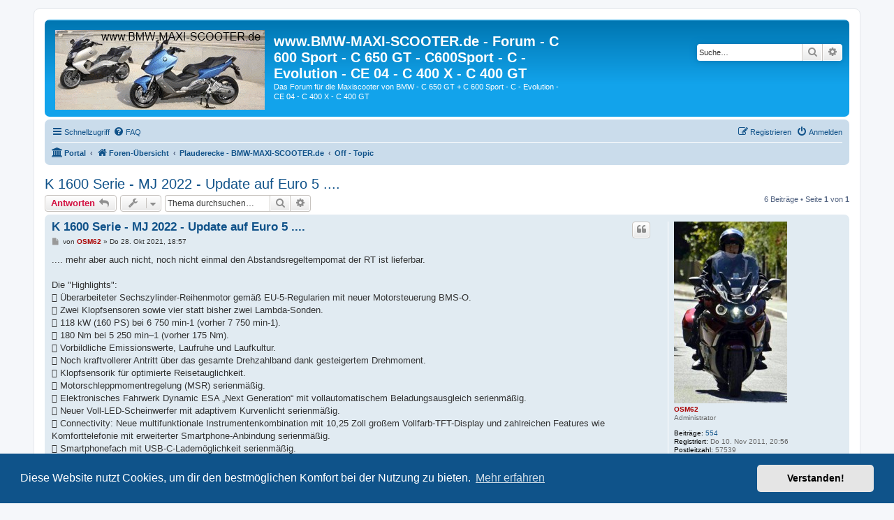

--- FILE ---
content_type: text/html; charset=UTF-8
request_url: https://bmw-maxi-scooter.de/viewtopic.php?f=3&t=2756&sid=9410a3a896da4cc959b0a9cb4a361a74
body_size: 9528
content:
<!DOCTYPE html>
<html dir="ltr" lang="de">
<head>
<script data-ad-client="ca-pub-2639548826033226" async src="https://pagead2.googlesyndication.com/pagead/js/adsbygoogle.js"></script>
<meta charset="utf-8" />
<meta http-equiv="X-UA-Compatible" content="IE=edge">
<meta name="viewport" content="width=device-width, initial-scale=1" />

<title>K 1600 Serie - MJ 2022 - Update auf Euro 5 .... - www.BMW-MAXI-SCOOTER.de - Forum - C 600 Sport - C 650 GT - C600Sport - C - Evolution - CE 04 - C 400 X - C 400 GT</title>


	<link rel="canonical" href="https://www.bmw-maxi-scooter.de:443/viewtopic.php?t=2756">

<!--
	phpBB style name: prosilver
	Based on style:   prosilver (this is the default phpBB3 style)
	Original author:  Tom Beddard ( http://www.subBlue.com/ )
	Modified by:
-->

<link href="./assets/css/font-awesome.min.css?assets_version=33" rel="stylesheet">
<link href="./styles/prosilver/theme/stylesheet.css?assets_version=33" rel="stylesheet">
<link href="./styles/prosilver/theme/de/stylesheet.css?assets_version=33" rel="stylesheet">



	<link href="./assets/cookieconsent/cookieconsent.min.css?assets_version=33" rel="stylesheet">

<!--[if lte IE 9]>
	<link href="./styles/prosilver/theme/tweaks.css?assets_version=33" rel="stylesheet">
<![endif]-->


<link href="./ext/david63/sitelogo/styles/prosilver/theme/site_logo_common.css?assets_version=33" rel="stylesheet" media="screen" />
<link href="./ext/kinerity/bestanswer/styles/prosilver/theme/bestanswer.css?assets_version=33" rel="stylesheet" media="screen" />
<link href="./ext/phpbb/ads/styles/all/theme/phpbbads.css?assets_version=33" rel="stylesheet" media="screen" />



<script type='text/javascript' src='https://adsrv.gaskrank.agency/www/delivery/spcjs.php?id=2&amp;target=_blank'></script>
</head>
<body id="phpbb" class="nojs notouch section-viewtopic ltr ">


<div id="wrap" class="wrap">
	<a id="top" class="top-anchor" accesskey="t"></a>
	<div id="page-header">
		<div class="headerbar" role="banner">
					<div class="inner">

			<div id="site-description" class="site-description">
				<a id="logo" class="logo" href="./index.php?sid=2ca2f4a3ceeae3870b339dc580889591" title="Foren-Übersicht"><span class="site_logo"></span></a>
				<h1>www.BMW-MAXI-SCOOTER.de - Forum - C 600 Sport - C 650 GT - C600Sport - C - Evolution - CE 04 - C 400 X - C 400 GT</h1>
				<p>Das Forum für die Maxiscooter von BMW - C 650 GT + C 600 Sport - C - Evolution - CE 04 - C 400 X - C 400 GT</p>
				<p class="skiplink"><a href="#start_here">Zum Inhalt</a></p>
			</div>

									<div id="search-box" class="search-box search-header" role="search">
				<form action="./search.php?sid=2ca2f4a3ceeae3870b339dc580889591" method="get" id="search">
				<fieldset>
					<input name="keywords" id="keywords" type="search" maxlength="128" title="Suche nach Wörtern" class="inputbox search tiny" size="20" value="" placeholder="Suche…" />
					<button class="button button-search" type="submit" title="Suche">
						<i class="icon fa-search fa-fw" aria-hidden="true"></i><span class="sr-only">Suche</span>
					</button>
					<a href="./search.php?sid=2ca2f4a3ceeae3870b339dc580889591" class="button button-search-end" title="Erweiterte Suche">
						<i class="icon fa-cog fa-fw" aria-hidden="true"></i><span class="sr-only">Erweiterte Suche</span>
					</a>
					<input type="hidden" name="sid" value="2ca2f4a3ceeae3870b339dc580889591" />

				</fieldset>
				</form>
			</div>
						
			</div>
					</div>
				<div class="navbar" role="navigation">
	<div class="inner">

	<ul id="nav-main" class="nav-main linklist" role="menubar">

		<li id="quick-links" class="quick-links dropdown-container responsive-menu" data-skip-responsive="true">
			<a href="#" class="dropdown-trigger">
				<i class="icon fa-bars fa-fw" aria-hidden="true"></i><span>Schnellzugriff</span>
			</a>
			<div class="dropdown">
				<div class="pointer"><div class="pointer-inner"></div></div>
				<ul class="dropdown-contents" role="menu">
					
											<li class="separator"></li>
																									<li>
								<a href="./search.php?search_id=unanswered&amp;sid=2ca2f4a3ceeae3870b339dc580889591" role="menuitem">
									<i class="icon fa-file-o fa-fw icon-gray" aria-hidden="true"></i><span>Unbeantwortete Themen</span>
								</a>
							</li>
							<li>
								<a href="./search.php?search_id=active_topics&amp;sid=2ca2f4a3ceeae3870b339dc580889591" role="menuitem">
									<i class="icon fa-file-o fa-fw icon-blue" aria-hidden="true"></i><span>Aktive Themen</span>
								</a>
							</li>
							<li class="separator"></li>
							<li>
								<a href="./search.php?sid=2ca2f4a3ceeae3870b339dc580889591" role="menuitem">
									<i class="icon fa-search fa-fw" aria-hidden="true"></i><span>Suche</span>
								</a>
							</li>
					
										<li class="separator"></li>

									</ul>
			</div>
		</li>

				<li data-skip-responsive="true">
			<a href="/app.php/help/faq?sid=2ca2f4a3ceeae3870b339dc580889591" rel="help" title="Häufig gestellte Fragen" role="menuitem">
				<i class="icon fa-question-circle fa-fw" aria-hidden="true"></i><span>FAQ</span>
			</a>
		</li>
						
			<li class="rightside"  data-skip-responsive="true">
			<a href="./ucp.php?mode=login&amp;sid=2ca2f4a3ceeae3870b339dc580889591" title="Anmelden" accesskey="x" role="menuitem">
				<i class="icon fa-power-off fa-fw" aria-hidden="true"></i><span>Anmelden</span>
			</a>
		</li>
					<li class="rightside" data-skip-responsive="true">
				<a href="./ucp.php?mode=register&amp;sid=2ca2f4a3ceeae3870b339dc580889591" role="menuitem">
					<i class="icon fa-pencil-square-o  fa-fw" aria-hidden="true"></i><span>Registrieren</span>
				</a>
			</li>
						</ul>

	<ul id="nav-breadcrumbs" class="nav-breadcrumbs linklist navlinks" role="menubar">
								<li class="breadcrumbs" itemscope itemtype="http://schema.org/BreadcrumbList">
						<span class="crumb"><a href="/app.php/portal?sid=2ca2f4a3ceeae3870b339dc580889591" data-navbar-reference="portal"><i class="icon fa-university fa-fw" aria-hidden="true"></i><span>Portal</span></a></span>				<span class="crumb"  itemtype="http://schema.org/ListItem" itemprop="itemListElement" itemscope><a href="./index.php?sid=2ca2f4a3ceeae3870b339dc580889591" itemtype="https://schema.org/Thing" itemprop="item" accesskey="h" data-navbar-reference="index"><i class="icon fa-home fa-fw"></i><span itemprop="name">Foren-Übersicht</span></a><meta itemprop="position" content="1" /></span>

											<span class="crumb"  itemtype="http://schema.org/ListItem" itemprop="itemListElement" itemscope data-forum-id="1"><a href="./viewforum.php?f=1&amp;sid=2ca2f4a3ceeae3870b339dc580889591" itemtype="https://schema.org/Thing" itemprop="item"><span itemprop="name">Plauderecke - BMW-MAXI-SCOOTER.de</span></a><meta itemprop="position" content="2" /></span>
															<span class="crumb"  itemtype="http://schema.org/ListItem" itemprop="itemListElement" itemscope data-forum-id="3"><a href="./viewforum.php?f=3&amp;sid=2ca2f4a3ceeae3870b339dc580889591" itemtype="https://schema.org/Thing" itemprop="item"><span itemprop="name">Off - Topic</span></a><meta itemprop="position" content="3" /></span>
												</li>
		
					<li class="rightside responsive-search">
				<a href="./search.php?sid=2ca2f4a3ceeae3870b339dc580889591" title="Zeigt die erweiterten Suchoptionen an" role="menuitem">
					<i class="icon fa-search fa-fw" aria-hidden="true"></i><span class="sr-only">Suche</span>
				</a>
			</li>
			</ul>

	</div>
</div>
	</div>

	
	<a id="start_here" class="anchor"></a>
	<div id="page-body" class="page-body" role="main">
		
			<script>
		var u_phpbb_ads_click = '\/app.php\/adsclick\/0\u003Fsid\u003D2ca2f4a3ceeae3870b339dc580889591';
	</script>
	
<h2 class="topic-title"><a href="./viewtopic.php?f=3&amp;t=2756&amp;sid=2ca2f4a3ceeae3870b339dc580889591">K 1600 Serie - MJ 2022 - Update auf Euro 5 ....</a></h2>
<!-- NOTE: remove the style="display: none" when you want to have the forum description on the topic body -->
<div style="display: none !important;">Themen die sonst nirgendwo rein passen.<br /></div>


<div class="action-bar bar-top">
	
			<a href="./posting.php?mode=reply&amp;f=3&amp;t=2756&amp;sid=2ca2f4a3ceeae3870b339dc580889591" class="button" title="Antwort erstellen">
							<span>Antworten</span> <i class="icon fa-reply fa-fw" aria-hidden="true"></i>
					</a>
	
			<div class="dropdown-container dropdown-button-control topic-tools">
		<span title="Themen-Optionen" class="button button-secondary dropdown-trigger dropdown-select">
			<i class="icon fa-wrench fa-fw" aria-hidden="true"></i>
			<span class="caret"><i class="icon fa-sort-down fa-fw" aria-hidden="true"></i></span>
		</span>
		<div class="dropdown">
			<div class="pointer"><div class="pointer-inner"></div></div>
			<ul class="dropdown-contents">
																												<li>
					<a href="./viewtopic.php?f=3&amp;t=2756&amp;sid=2ca2f4a3ceeae3870b339dc580889591&amp;view=print" title="Druckansicht" accesskey="p">
						<i class="icon fa-print fa-fw" aria-hidden="true"></i><span>Druckansicht</span>
					</a>
				</li>
											</ul>
		</div>
	</div>
	
			<div class="search-box" role="search">
			<form method="get" id="topic-search" action="./search.php?sid=2ca2f4a3ceeae3870b339dc580889591">
			<fieldset>
				<input class="inputbox search tiny"  type="search" name="keywords" id="search_keywords" size="20" placeholder="Thema durchsuchen…" />
				<button class="button button-search" type="submit" title="Suche">
					<i class="icon fa-search fa-fw" aria-hidden="true"></i><span class="sr-only">Suche</span>
				</button>
				<a href="./search.php?sid=2ca2f4a3ceeae3870b339dc580889591" class="button button-search-end" title="Erweiterte Suche">
					<i class="icon fa-cog fa-fw" aria-hidden="true"></i><span class="sr-only">Erweiterte Suche</span>
				</a>
				<input type="hidden" name="t" value="2756" />
<input type="hidden" name="sf" value="msgonly" />
<input type="hidden" name="sid" value="2ca2f4a3ceeae3870b339dc580889591" />

			</fieldset>
			</form>
		</div>
	
			<div class="pagination">
			6 Beiträge
							&bull; Seite <strong>1</strong> von <strong>1</strong>
					</div>
		</div>




			<div id="p25028" class="post has-profile bg2">
		<div class="inner">

		<dl class="postprofile" id="profile25028">
			<dt class="has-profile-rank has-avatar">
				<div class="avatar-container">
																<a href="./memberlist.php?mode=viewprofile&amp;u=2&amp;sid=2ca2f4a3ceeae3870b339dc580889591" class="avatar"><img class="avatar" src="./download/file.php?avatar=2_1321292794.jpg" width="162" height="260" alt="Benutzeravatar" /></a>														</div>
								<a href="./memberlist.php?mode=viewprofile&amp;u=2&amp;sid=2ca2f4a3ceeae3870b339dc580889591" style="color: #AA0000;" class="username-coloured">OSM62</a>							</dt>

						<dd class="profile-rank">Administrator</dd>			
		<dd class="profile-posts"><strong>Beiträge:</strong> <a href="./search.php?author_id=2&amp;sr=posts&amp;sid=2ca2f4a3ceeae3870b339dc580889591">554</a></dd>		<dd class="profile-joined"><strong>Registriert:</strong> Do 10. Nov 2011, 20:56</dd>		
		
											<dd class="profile-custom-field profile-plz"><strong>Postleitzahl:</strong> 57539</dd>
												<dd class="profile-custom-field profile-motorrad"><strong>Motorrad  Scooter:</strong> BMW</dd>
												<dd class="profile-custom-field profile-phpbb_location"><strong>Wohnort:</strong> Bitzen</dd>
							
						
		</dl>

		<div class="postbody">
						<div id="post_content25028">

						<h3 class="first"><a href="#p25028">K 1600 Serie - MJ 2022 - Update auf Euro 5 ....</a></h3>

													<ul class="post-buttons">
																																									<li>
							<a href="./posting.php?mode=quote&amp;f=3&amp;p=25028&amp;sid=2ca2f4a3ceeae3870b339dc580889591" title="Mit Zitat antworten" class="button button-icon-only">
								<i class="icon fa-quote-left fa-fw" aria-hidden="true"></i><span class="sr-only">Zitieren</span>
							</a>
						</li>
														</ul>
							
						<p class="author">
									<a class="unread" href="./viewtopic.php?p=25028&amp;sid=2ca2f4a3ceeae3870b339dc580889591#p25028" title="Beitrag">
						<i class="icon fa-file fa-fw icon-lightgray icon-md" aria-hidden="true"></i><span class="sr-only">Beitrag</span>
					</a>
								<span class="responsive-hide">von <strong><a href="./memberlist.php?mode=viewprofile&amp;u=2&amp;sid=2ca2f4a3ceeae3870b339dc580889591" style="color: #AA0000;" class="username-coloured">OSM62</a></strong> &raquo; </span>Do 28. Okt 2021, 18:57
			</p>
			
			
			
			<div class="content">.... mehr aber auch nicht, noch nicht einmal den Abstandsregeltempomat der RT ist lieferbar.<br>
<br>
Die "Highlights":<br>
 Überarbeiteter Sechszylinder-Reihenmotor gemäß EU-5-Regularien mit neuer Motorsteuerung BMS-O.<br>
 Zwei Klopfsensoren sowie vier statt bisher zwei Lambda-Sonden.<br>
 118 kW (160 PS) bei 6 750 min-1 (vorher 7 750 min-1).<br>
 180 Nm bei 5 250 min–1 (vorher 175 Nm).<br>
 Vorbildliche Emissionswerte, Laufruhe und Laufkultur.<br>
 Noch kraftvollerer Antritt über das gesamte Drehzahlband dank gesteigertem Drehmoment.<br>
 Klopfsensorik für optimierte Reisetauglichkeit.<br>
 Motorschleppmomentregelung (MSR) serienmäßig.<br>
 Elektronisches Fahrwerk Dynamic ESA „Next Generation“ mit vollautomatischem Beladungsausgleich serienmäßig.<br>
 Neuer Voll-LED-Scheinwerfer mit adaptivem Kurvenlicht serienmäßig.<br>
 Connectivity: Neue multifunktionale Instrumentenkombination mit 10,25 Zoll großem Vollfarb-TFT-Display und zahlreichen Features wie Komforttelefonie mit erweiterter Smartphone-Anbindung serienmäßig.<br>
 Smartphonefach mit USB-C-Lademöglichkeit serienmäßig.<br>
 4 frei belegbare Favoritentaster serienmäßig.<br>
 Neue Sonderausstattung Audiosystem 2.0.<br>
 Intelligenter Notruf eCall als Sonderausstattung ab Werk.<br>
 Je eine attraktive Basisfarbe, Style- und Option719-Variante.<br>
 Option 719 „Midnight“ für K 1600 B und K 1600 Grand America: Lackierung in Meteoric Dust II metallic mit im Wassertransferdruckverfahren aufgebrachten Motiv „Galaxie“.<br>
 Erweitertes Programm an Sonderausstattungen und Original BMW Motorrad Zubehör.<br>
<br>
<img src="https://www.bmw-motorrad-bilder.de/mb/albums/K1600GT_GTL_2022/BMW_K_Forum_K1600_2022_41.jpg" class="postimage" alt="Bild"><br>
<br>
Bilder zur 2022er K 1600 GT habe ich hier:<br>
<a href="https://www.bmw-motorrad-bilder.de/mb/thumbnails.php?album=50&amp;page=50" class="postlink">https://www.bmw-motorrad-bilder.de/mb/t ... 50&amp;page=50</a><br>
Bilder zur 2022er K 1600 GTL habe ich hier:<br>
<a href="https://www.bmw-motorrad-bilder.de/mb/thumbnails.php?album=53&amp;page=27" class="postlink">https://www.bmw-motorrad-bilder.de/mb/t ... 53&amp;page=27</a><br>
Bilder zur 2022er K 1600 B habe ich hier:<br>
<a href="https://www.bmw-motorrad-bilder.de/mb/thumbnails.php?album=167&amp;page=8" class="postlink">https://www.bmw-motorrad-bilder.de/mb/t ... 167&amp;page=8</a><br>
Bilder zur 2022er K 1600 GA habe ich hier:<br>
<a href="https://www.bmw-motorrad-bilder.de/mb/thumbnails.php?album=194&amp;page=4" class="postlink">https://www.bmw-motorrad-bilder.de/mb/t ... 194&amp;page=4</a><br>
Noch weitere schöne Bilder der 1600er gibt es hier:<br>
<a href="https://www.bmw-motorrad-bilder.de/mb/thumbnails.php?album=52&amp;page=5" class="postlink">https://www.bmw-motorrad-bilder.de/mb/t ... =52&amp;page=5</a><br>
<br>
Interessant ist das Leistungsdiagramm:<br>
<img src="https://www.bmw-motorrad-bilder.de/mb/albums/K1600GT_GTL_2022/K1600_Diagramm_2022.png" class="postimage" alt="Bild"></div>

			
			
									
									<div id="sig25028" class="signature">Michael - OSM62 - Webmaster - Admin<br>
<br>
<a href="http://www.k1200s.de" class="postlink">http://www.k1200s.de</a>" , <a href="http://www.s1000rr.de" class="postlink">http://www.s1000rr.de</a>", <a href="http://www.f800-forum.de" class="postlink">http://www.f800-forum.de</a>" , <a href="http://www.BMW-K1600GT.de" class="postlink">http://www.BMW-K1600GT.de</a>" , <a href="http://www.S1000-Forum.de" class="postlink">http://www.S1000-Forum.de</a>"</div>
						</div>

		</div>

				<div class="back2top">
						<a href="#top" class="top" title="Nach oben">
				<i class="icon fa-chevron-circle-up fa-fw icon-gray" aria-hidden="true"></i>
				<span class="sr-only">Nach oben</span>
			</a>
					</div>
		
		</div>
	</div>

	<hr class="divider" />
				
			<div id="p25029" class="post has-profile bg1">
		<div class="inner">

		<dl class="postprofile" id="profile25029">
			<dt class="no-profile-rank no-avatar">
				<div class="avatar-container">
																			</div>
								<a href="./memberlist.php?mode=viewprofile&amp;u=941&amp;sid=2ca2f4a3ceeae3870b339dc580889591" class="username">Ojo</a>							</dt>

									
		<dd class="profile-posts"><strong>Beiträge:</strong> <a href="./search.php?author_id=941&amp;sr=posts&amp;sid=2ca2f4a3ceeae3870b339dc580889591">552</a></dd>		<dd class="profile-joined"><strong>Registriert:</strong> Mi 10. Jan 2018, 18:10</dd>		
		
											<dd class="profile-custom-field profile-plz"><strong>Postleitzahl:</strong> 71069</dd>
												<dd class="profile-custom-field profile-motorrad"><strong>Motorrad  Scooter:</strong> C evolution LR</dd>
												<dd class="profile-custom-field profile-phpbb_location"><strong>Wohnort:</strong> Sindelfingen</dd>
							
						
		</dl>

		<div class="postbody">
						<div id="post_content25029">

						<h3 ><a href="#p25029">K 1600 Serie - MJ 2022 - Update auf Euro 5 ....</a></h3>

													<ul class="post-buttons">
																																									<li>
							<a href="./posting.php?mode=quote&amp;f=3&amp;p=25029&amp;sid=2ca2f4a3ceeae3870b339dc580889591" title="Mit Zitat antworten" class="button button-icon-only">
								<i class="icon fa-quote-left fa-fw" aria-hidden="true"></i><span class="sr-only">Zitieren</span>
							</a>
						</li>
														</ul>
							
						<p class="author">
									<a class="unread" href="./viewtopic.php?p=25029&amp;sid=2ca2f4a3ceeae3870b339dc580889591#p25029" title="Beitrag">
						<i class="icon fa-file fa-fw icon-lightgray icon-md" aria-hidden="true"></i><span class="sr-only">Beitrag</span>
					</a>
								<span class="responsive-hide">von <strong><a href="./memberlist.php?mode=viewprofile&amp;u=941&amp;sid=2ca2f4a3ceeae3870b339dc580889591" class="username">Ojo</a></strong> &raquo; </span>Fr 29. Okt 2021, 06:32
			</p>
			
			
			
			<div class="content"><blockquote><div><cite><a href="./memberlist.php?mode=viewprofile&amp;u=2&amp;sid=2ca2f4a3ceeae3870b339dc580889591">OSM62</a> hat geschrieben: <a href="./viewtopic.php?p=25028&amp;sid=2ca2f4a3ceeae3870b339dc580889591#p25028" data-post-id="25028" onclick="if(document.getElementById(hash.substr(1)))href=hash">↑</a><div class="responsive-hide">Do 28. Okt 2021, 18:57</div></cite>
.... mehr aber auch nicht, ... </div></blockquote> Doch, das große TFT-Display mit integrierter, kartenbasierter Navi-Funktion hat die K jetzt auch. Das genieße ich besonders gerne an meiner R1250RT.</div>

			
			
									
									<div id="sig25029" class="signature">Schöne Grüße von<br>
Ojo<br>
<span style="color:#00BF40">C evo Long Range 03/2017 &gt; 53.000 km</span></div>
						</div>

		</div>

				<div class="back2top">
						<a href="#top" class="top" title="Nach oben">
				<i class="icon fa-chevron-circle-up fa-fw icon-gray" aria-hidden="true"></i>
				<span class="sr-only">Nach oben</span>
			</a>
					</div>
		
		</div>
	</div>

	<hr class="divider" />
	
						<div id="p25030" class="post has-profile bg2">
		<div class="inner">

		<dl class="postprofile" id="profile25030">
			<dt class="has-profile-rank has-avatar">
				<div class="avatar-container">
																<a href="./memberlist.php?mode=viewprofile&amp;u=2&amp;sid=2ca2f4a3ceeae3870b339dc580889591" class="avatar"><img class="avatar" src="./download/file.php?avatar=2_1321292794.jpg" width="162" height="260" alt="Benutzeravatar" /></a>														</div>
								<a href="./memberlist.php?mode=viewprofile&amp;u=2&amp;sid=2ca2f4a3ceeae3870b339dc580889591" style="color: #AA0000;" class="username-coloured">OSM62</a>							</dt>

						<dd class="profile-rank">Administrator</dd>			
		<dd class="profile-posts"><strong>Beiträge:</strong> <a href="./search.php?author_id=2&amp;sr=posts&amp;sid=2ca2f4a3ceeae3870b339dc580889591">554</a></dd>		<dd class="profile-joined"><strong>Registriert:</strong> Do 10. Nov 2011, 20:56</dd>		
		
											<dd class="profile-custom-field profile-plz"><strong>Postleitzahl:</strong> 57539</dd>
												<dd class="profile-custom-field profile-motorrad"><strong>Motorrad  Scooter:</strong> BMW</dd>
												<dd class="profile-custom-field profile-phpbb_location"><strong>Wohnort:</strong> Bitzen</dd>
							
						
		</dl>

		<div class="postbody">
						<div id="post_content25030">

						<h3 ><a href="#p25030">Re: K 1600 Serie - MJ 2022 - Update auf Euro 5 ....</a></h3>

													<ul class="post-buttons">
																																									<li>
							<a href="./posting.php?mode=quote&amp;f=3&amp;p=25030&amp;sid=2ca2f4a3ceeae3870b339dc580889591" title="Mit Zitat antworten" class="button button-icon-only">
								<i class="icon fa-quote-left fa-fw" aria-hidden="true"></i><span class="sr-only">Zitieren</span>
							</a>
						</li>
														</ul>
							
						<p class="author">
									<a class="unread" href="./viewtopic.php?p=25030&amp;sid=2ca2f4a3ceeae3870b339dc580889591#p25030" title="Beitrag">
						<i class="icon fa-file fa-fw icon-lightgray icon-md" aria-hidden="true"></i><span class="sr-only">Beitrag</span>
					</a>
								<span class="responsive-hide">von <strong><a href="./memberlist.php?mode=viewprofile&amp;u=2&amp;sid=2ca2f4a3ceeae3870b339dc580889591" style="color: #AA0000;" class="username-coloured">OSM62</a></strong> &raquo; </span>Fr 29. Okt 2021, 06:38
			</p>
			
			
			
			<div class="content"><blockquote><div><cite><a href="./memberlist.php?mode=viewprofile&amp;u=941&amp;sid=2ca2f4a3ceeae3870b339dc580889591">Ojo</a> hat geschrieben: <a href="./viewtopic.php?p=25029&amp;sid=2ca2f4a3ceeae3870b339dc580889591#p25029" data-post-id="25029" onclick="if(document.getElementById(hash.substr(1)))href=hash">↑</a><div class="responsive-hide">Fr 29. Okt 2021, 06:32</div></cite>
<blockquote><div><cite><a href="./memberlist.php?mode=viewprofile&amp;u=2&amp;sid=2ca2f4a3ceeae3870b339dc580889591">OSM62</a> hat geschrieben: <a href="./viewtopic.php?p=25028&amp;sid=2ca2f4a3ceeae3870b339dc580889591#p25028" data-post-id="25028" onclick="if(document.getElementById(hash.substr(1)))href=hash">↑</a><div class="responsive-hide">Do 28. Okt 2021, 18:57</div></cite>
.... mehr aber auch nicht, ... </div></blockquote> Doch, das große TFT-Display mit integrierter, kartenbasierter Navi-Funktion hat die K jetzt auch. Das genieße ich besonders gerne an meiner R1250RT.
</div></blockquote>

Ist aber nichts neues.<br>
und noch nicht einmal der "Standard" den die RT gesetzt hat ist erreicht worden.<br>
Die K 1600 war mal der "Technologieträger" bei BMW Motorrad.</div>

			
			
									
									<div id="sig25030" class="signature">Michael - OSM62 - Webmaster - Admin<br>
<br>
<a href="http://www.k1200s.de" class="postlink">http://www.k1200s.de</a>" , <a href="http://www.s1000rr.de" class="postlink">http://www.s1000rr.de</a>", <a href="http://www.f800-forum.de" class="postlink">http://www.f800-forum.de</a>" , <a href="http://www.BMW-K1600GT.de" class="postlink">http://www.BMW-K1600GT.de</a>" , <a href="http://www.S1000-Forum.de" class="postlink">http://www.S1000-Forum.de</a>"</div>
						</div>

		</div>

				<div class="back2top">
						<a href="#top" class="top" title="Nach oben">
				<i class="icon fa-chevron-circle-up fa-fw icon-gray" aria-hidden="true"></i>
				<span class="sr-only">Nach oben</span>
			</a>
					</div>
		
		</div>
	</div>

	<hr class="divider" />
	
						<div id="p25031" class="post has-profile bg1">
		<div class="inner">

		<dl class="postprofile" id="profile25031">
			<dt class="no-profile-rank no-avatar">
				<div class="avatar-container">
																			</div>
								<a href="./memberlist.php?mode=viewprofile&amp;u=941&amp;sid=2ca2f4a3ceeae3870b339dc580889591" class="username">Ojo</a>							</dt>

									
		<dd class="profile-posts"><strong>Beiträge:</strong> <a href="./search.php?author_id=941&amp;sr=posts&amp;sid=2ca2f4a3ceeae3870b339dc580889591">552</a></dd>		<dd class="profile-joined"><strong>Registriert:</strong> Mi 10. Jan 2018, 18:10</dd>		
		
											<dd class="profile-custom-field profile-plz"><strong>Postleitzahl:</strong> 71069</dd>
												<dd class="profile-custom-field profile-motorrad"><strong>Motorrad  Scooter:</strong> C evolution LR</dd>
												<dd class="profile-custom-field profile-phpbb_location"><strong>Wohnort:</strong> Sindelfingen</dd>
							
						
		</dl>

		<div class="postbody">
						<div id="post_content25031">

						<h3 ><a href="#p25031">K 1600 Serie - MJ 2022 - Update auf Euro 5 ....</a></h3>

													<ul class="post-buttons">
																																									<li>
							<a href="./posting.php?mode=quote&amp;f=3&amp;p=25031&amp;sid=2ca2f4a3ceeae3870b339dc580889591" title="Mit Zitat antworten" class="button button-icon-only">
								<i class="icon fa-quote-left fa-fw" aria-hidden="true"></i><span class="sr-only">Zitieren</span>
							</a>
						</li>
														</ul>
							
						<p class="author">
									<a class="unread" href="./viewtopic.php?p=25031&amp;sid=2ca2f4a3ceeae3870b339dc580889591#p25031" title="Beitrag">
						<i class="icon fa-file fa-fw icon-lightgray icon-md" aria-hidden="true"></i><span class="sr-only">Beitrag</span>
					</a>
								<span class="responsive-hide">von <strong><a href="./memberlist.php?mode=viewprofile&amp;u=941&amp;sid=2ca2f4a3ceeae3870b339dc580889591" class="username">Ojo</a></strong> &raquo; </span>Fr 29. Okt 2021, 07:17
			</p>
			
			
			
			<div class="content"><blockquote><div><cite><a href="./memberlist.php?mode=viewprofile&amp;u=2&amp;sid=2ca2f4a3ceeae3870b339dc580889591">OSM62</a> hat geschrieben: <a href="./viewtopic.php?p=25030&amp;sid=2ca2f4a3ceeae3870b339dc580889591#p25030" data-post-id="25030" onclick="if(document.getElementById(hash.substr(1)))href=hash">↑</a><div class="responsive-hide">Fr 29. Okt 2021, 06:38</div></cite>... Die K 1600 war mal der "Technologieträger" bei BMW Motorrad.
</div></blockquote> Die Verkaufszahlen sind vermutlich nicht mehr so gut wie früher. Der aktuelle BMW-Boxer bringt ausreichend Leistung und Komfort auf die Straße. Dessen Servicekosten sind zudem geringer. Bei 30.000,- € für eine voll ausgestattete K1600GT ist bestimmt nicht nur bei mir die Schmerzgrenze längst überschritten.</div>

			
			
									
									<div id="sig25031" class="signature">Schöne Grüße von<br>
Ojo<br>
<span style="color:#00BF40">C evo Long Range 03/2017 &gt; 53.000 km</span></div>
						</div>

		</div>

				<div class="back2top">
						<a href="#top" class="top" title="Nach oben">
				<i class="icon fa-chevron-circle-up fa-fw icon-gray" aria-hidden="true"></i>
				<span class="sr-only">Nach oben</span>
			</a>
					</div>
		
		</div>
	</div>

	<hr class="divider" />
	
						<div id="p25033" class="post has-profile bg2">
		<div class="inner">

		<dl class="postprofile" id="profile25033">
			<dt class="no-profile-rank has-avatar">
				<div class="avatar-container">
																<a href="./memberlist.php?mode=viewprofile&amp;u=182&amp;sid=2ca2f4a3ceeae3870b339dc580889591" class="avatar"><img class="avatar" src="./download/file.php?avatar=182_1352574838.jpg" width="79" height="47" alt="Benutzeravatar" /></a>														</div>
								<a href="./memberlist.php?mode=viewprofile&amp;u=182&amp;sid=2ca2f4a3ceeae3870b339dc580889591" class="username">HDBeemer</a>							</dt>

									
		<dd class="profile-posts"><strong>Beiträge:</strong> <a href="./search.php?author_id=182&amp;sr=posts&amp;sid=2ca2f4a3ceeae3870b339dc580889591">397</a></dd>		<dd class="profile-joined"><strong>Registriert:</strong> Mi 10. Okt 2012, 18:31</dd>		
		
											<dd class="profile-custom-field profile-plz"><strong>Postleitzahl:</strong> 8902</dd>
												<dd class="profile-custom-field profile-motorrad"><strong>Motorrad  Scooter:</strong> BMW C650 GT</dd>
												<dd class="profile-custom-field profile-phpbb_location"><strong>Wohnort:</strong> Zürich/Schweiz</dd>
							
						
		</dl>

		<div class="postbody">
						<div id="post_content25033">

						<h3 ><a href="#p25033">Re: K 1600 Serie - MJ 2022 - Update auf Euro 5 ....</a></h3>

													<ul class="post-buttons">
																																									<li>
							<a href="./posting.php?mode=quote&amp;f=3&amp;p=25033&amp;sid=2ca2f4a3ceeae3870b339dc580889591" title="Mit Zitat antworten" class="button button-icon-only">
								<i class="icon fa-quote-left fa-fw" aria-hidden="true"></i><span class="sr-only">Zitieren</span>
							</a>
						</li>
														</ul>
							
						<p class="author">
									<a class="unread" href="./viewtopic.php?p=25033&amp;sid=2ca2f4a3ceeae3870b339dc580889591#p25033" title="Beitrag">
						<i class="icon fa-file fa-fw icon-lightgray icon-md" aria-hidden="true"></i><span class="sr-only">Beitrag</span>
					</a>
								<span class="responsive-hide">von <strong><a href="./memberlist.php?mode=viewprofile&amp;u=182&amp;sid=2ca2f4a3ceeae3870b339dc580889591" class="username">HDBeemer</a></strong> &raquo; </span>Fr 29. Okt 2021, 21:47
			</p>
			
			
			
			<div class="content">Ich hatte die 2012er K1600 GTL und die 2014er K1600 GTL Exclusive und habe jetzt auf die aktuelle GSA (2021) gewechselt. Tolles Reisemotorrad für alle Strassen, aber der Boxer kommt bei weitem nicht an den Sechszylinder ran - dieser ist einmalig bzgl. Kraft ohne Ende, Vibrationsarmut und auch Klang (letzteres ist Geschmacksache). <br>
Auf schlechten Strassen wie kürzlich in Slowenien ist das Fahrwerk der GS allerdings deutlich wichtiger als die Motorenleistung...</div>

			
			
									
									<div id="sig25033" class="signature">4 wheels move your body, 2 wheels move your soul...</div>
						</div>

		</div>

				<div class="back2top">
						<a href="#top" class="top" title="Nach oben">
				<i class="icon fa-chevron-circle-up fa-fw icon-gray" aria-hidden="true"></i>
				<span class="sr-only">Nach oben</span>
			</a>
					</div>
		
		</div>
	</div>

	<hr class="divider" />
	
						<div id="p25035" class="post has-profile bg1">
		<div class="inner">

		<dl class="postprofile" id="profile25035">
			<dt class="has-profile-rank has-avatar">
				<div class="avatar-container">
																<a href="./memberlist.php?mode=viewprofile&amp;u=2&amp;sid=2ca2f4a3ceeae3870b339dc580889591" class="avatar"><img class="avatar" src="./download/file.php?avatar=2_1321292794.jpg" width="162" height="260" alt="Benutzeravatar" /></a>														</div>
								<a href="./memberlist.php?mode=viewprofile&amp;u=2&amp;sid=2ca2f4a3ceeae3870b339dc580889591" style="color: #AA0000;" class="username-coloured">OSM62</a>							</dt>

						<dd class="profile-rank">Administrator</dd>			
		<dd class="profile-posts"><strong>Beiträge:</strong> <a href="./search.php?author_id=2&amp;sr=posts&amp;sid=2ca2f4a3ceeae3870b339dc580889591">554</a></dd>		<dd class="profile-joined"><strong>Registriert:</strong> Do 10. Nov 2011, 20:56</dd>		
		
											<dd class="profile-custom-field profile-plz"><strong>Postleitzahl:</strong> 57539</dd>
												<dd class="profile-custom-field profile-motorrad"><strong>Motorrad  Scooter:</strong> BMW</dd>
												<dd class="profile-custom-field profile-phpbb_location"><strong>Wohnort:</strong> Bitzen</dd>
							
						
		</dl>

		<div class="postbody">
						<div id="post_content25035">

						<h3 ><a href="#p25035">Re: K 1600 Serie - MJ 2022 - Update auf Euro 5 ....</a></h3>

													<ul class="post-buttons">
																																									<li>
							<a href="./posting.php?mode=quote&amp;f=3&amp;p=25035&amp;sid=2ca2f4a3ceeae3870b339dc580889591" title="Mit Zitat antworten" class="button button-icon-only">
								<i class="icon fa-quote-left fa-fw" aria-hidden="true"></i><span class="sr-only">Zitieren</span>
							</a>
						</li>
														</ul>
							
						<p class="author">
									<a class="unread" href="./viewtopic.php?p=25035&amp;sid=2ca2f4a3ceeae3870b339dc580889591#p25035" title="Beitrag">
						<i class="icon fa-file fa-fw icon-lightgray icon-md" aria-hidden="true"></i><span class="sr-only">Beitrag</span>
					</a>
								<span class="responsive-hide">von <strong><a href="./memberlist.php?mode=viewprofile&amp;u=2&amp;sid=2ca2f4a3ceeae3870b339dc580889591" style="color: #AA0000;" class="username-coloured">OSM62</a></strong> &raquo; </span>Sa 30. Okt 2021, 09:37
			</p>
			
			
			
			<div class="content"><blockquote><div><cite><a href="./memberlist.php?mode=viewprofile&amp;u=941&amp;sid=2ca2f4a3ceeae3870b339dc580889591">Ojo</a> hat geschrieben: <a href="./viewtopic.php?p=25031&amp;sid=2ca2f4a3ceeae3870b339dc580889591#p25031" data-post-id="25031" onclick="if(document.getElementById(hash.substr(1)))href=hash">↑</a><div class="responsive-hide">Fr 29. Okt 2021, 07:17</div></cite>
Der aktuelle BMW-Boxer bringt ausreichend Leistung und Komfort auf die Straße. <br>
Dessen Servicekosten sind zudem geringer. <br>
Bei 30.000,- € für eine voll ausgestattete K1600GT ist bestimmt nicht nur bei mir die Schmerzgrenze längst überschritten.
</div></blockquote>
1. Ja, so ungefähr. Geht aber bei der 1600er über die Art und Weise wie die gefahren werden kann.<br>
Im 6. Gang kann man locker ab 40 km/h fahren, also schaltärmeres Fahren gibt es fast nicht.<br>
2. Servicekosten waren nie höher als bei der GS.<br>
3. Voll durchgeklickt komme ich auf knapp über 29000 Euro. Sind 1500 € mehr wie vorher. (eine neue Multistrada PP ist viel teurer)</div>

			
			
									
									<div id="sig25035" class="signature">Michael - OSM62 - Webmaster - Admin<br>
<br>
<a href="http://www.k1200s.de" class="postlink">http://www.k1200s.de</a>" , <a href="http://www.s1000rr.de" class="postlink">http://www.s1000rr.de</a>", <a href="http://www.f800-forum.de" class="postlink">http://www.f800-forum.de</a>" , <a href="http://www.BMW-K1600GT.de" class="postlink">http://www.BMW-K1600GT.de</a>" , <a href="http://www.S1000-Forum.de" class="postlink">http://www.S1000-Forum.de</a>"</div>
						</div>

		</div>

				<div class="back2top">
						<a href="#top" class="top" title="Nach oben">
				<i class="icon fa-chevron-circle-up fa-fw icon-gray" aria-hidden="true"></i>
				<span class="sr-only">Nach oben</span>
			</a>
					</div>
		
		</div>
	</div>

	<hr class="divider" />
	
			

	<div class="action-bar bar-bottom">
	
			<a href="./posting.php?mode=reply&amp;f=3&amp;t=2756&amp;sid=2ca2f4a3ceeae3870b339dc580889591" class="button" title="Antwort erstellen">
							<span>Antworten</span> <i class="icon fa-reply fa-fw" aria-hidden="true"></i>
					</a>
		
		<div class="dropdown-container dropdown-button-control topic-tools">
		<span title="Themen-Optionen" class="button button-secondary dropdown-trigger dropdown-select">
			<i class="icon fa-wrench fa-fw" aria-hidden="true"></i>
			<span class="caret"><i class="icon fa-sort-down fa-fw" aria-hidden="true"></i></span>
		</span>
		<div class="dropdown">
			<div class="pointer"><div class="pointer-inner"></div></div>
			<ul class="dropdown-contents">
																												<li>
					<a href="./viewtopic.php?f=3&amp;t=2756&amp;sid=2ca2f4a3ceeae3870b339dc580889591&amp;view=print" title="Druckansicht" accesskey="p">
						<i class="icon fa-print fa-fw" aria-hidden="true"></i><span>Druckansicht</span>
					</a>
				</li>
											</ul>
		</div>
	</div>

			<form method="post" action="./viewtopic.php?f=3&amp;t=2756&amp;sid=2ca2f4a3ceeae3870b339dc580889591">
		<div class="dropdown-container dropdown-container-left dropdown-button-control sort-tools">
	<span title="Anzeige- und Sortierungs-Einstellungen" class="button button-secondary dropdown-trigger dropdown-select">
		<i class="icon fa-sort-amount-asc fa-fw" aria-hidden="true"></i>
		<span class="caret"><i class="icon fa-sort-down fa-fw" aria-hidden="true"></i></span>
	</span>
	<div class="dropdown hidden">
		<div class="pointer"><div class="pointer-inner"></div></div>
		<div class="dropdown-contents">
			<fieldset class="display-options">
							<label>Anzeigen: <select name="st" id="st"><option value="0" selected="selected">Alle Beiträge</option><option value="1">1 Tag</option><option value="7">7 Tage</option><option value="14">2 Wochen</option><option value="30">1 Monat</option><option value="90">3 Monate</option><option value="180">6 Monate</option><option value="365">1 Jahr</option></select></label>
								<label>Sortiere nach: <select name="sk" id="sk"><option value="a">Autor</option><option value="t" selected="selected">Erstellungsdatum</option><option value="s">Betreff</option></select></label>
				<label>Richtung: <select name="sd" id="sd"><option value="a" selected="selected">Aufsteigend</option><option value="d">Absteigend</option></select></label>
								<hr class="dashed" />
				<input type="submit" class="button2" name="sort" value="Los" />
						</fieldset>
		</div>
	</div>
</div>
		</form>
	
	
	
			<div class="pagination">
			6 Beiträge
							&bull; Seite <strong>1</strong> von <strong>1</strong>
					</div>
	</div>


<div class="action-bar actions-jump">
		<p class="jumpbox-return">
		<a href="./viewforum.php?f=3&amp;sid=2ca2f4a3ceeae3870b339dc580889591" class="left-box arrow-left" accesskey="r">
			<i class="icon fa-angle-left fa-fw icon-black" aria-hidden="true"></i><span>Zurück zu „Off - Topic“</span>
		</a>
	</p>
	
		<div class="jumpbox dropdown-container dropdown-container-right dropdown-up dropdown-left dropdown-button-control" id="jumpbox">
			<span title="Gehe zu" class="button button-secondary dropdown-trigger dropdown-select">
				<span>Gehe zu</span>
				<span class="caret"><i class="icon fa-sort-down fa-fw" aria-hidden="true"></i></span>
			</span>
		<div class="dropdown">
			<div class="pointer"><div class="pointer-inner"></div></div>
			<ul class="dropdown-contents">
																				<li><a href="./viewforum.php?f=1&amp;sid=2ca2f4a3ceeae3870b339dc580889591" class="jumpbox-cat-link"> <span> Plauderecke - BMW-MAXI-SCOOTER.de</span></a></li>
																<li><a href="./viewforum.php?f=2&amp;sid=2ca2f4a3ceeae3870b339dc580889591" class="jumpbox-sub-link"><span class="spacer"></span> <span>&#8627; &nbsp; Plauderecke - BMW-MAXI-SCOOTER.de</span></a></li>
																<li><a href="./viewforum.php?f=4&amp;sid=2ca2f4a3ceeae3870b339dc580889591" class="jumpbox-sub-link"><span class="spacer"></span> <span>&#8627; &nbsp; Neuvorstellung der User</span></a></li>
																<li><a href="./viewforum.php?f=3&amp;sid=2ca2f4a3ceeae3870b339dc580889591" class="jumpbox-sub-link"><span class="spacer"></span> <span>&#8627; &nbsp; Off - Topic</span></a></li>
																<li><a href="./viewforum.php?f=6&amp;sid=2ca2f4a3ceeae3870b339dc580889591" class="jumpbox-cat-link"> <span> C 600 Sport - C 650 GT - C 650 Sport</span></a></li>
																<li><a href="./viewforum.php?f=7&amp;sid=2ca2f4a3ceeae3870b339dc580889591" class="jumpbox-sub-link"><span class="spacer"></span> <span>&#8627; &nbsp; C 650 GT - C650GT - Allgemein</span></a></li>
																<li><a href="./viewforum.php?f=8&amp;sid=2ca2f4a3ceeae3870b339dc580889591" class="jumpbox-sub-link"><span class="spacer"></span> <span>&#8627; &nbsp; C 600 Sport - C 650 Sport - Allgemein</span></a></li>
																<li><a href="./viewforum.php?f=9&amp;sid=2ca2f4a3ceeae3870b339dc580889591" class="jumpbox-sub-link"><span class="spacer"></span> <span>&#8627; &nbsp; Technik - C 600 Sport - C 650 GT - C600Sport - C650GT</span></a></li>
																<li><a href="./viewforum.php?f=10&amp;sid=2ca2f4a3ceeae3870b339dc580889591" class="jumpbox-sub-link"><span class="spacer"></span> <span>&#8627; &nbsp; Reifen - C 600 Sport - C 650 GT - C600Sport - C650GT</span></a></li>
																<li><a href="./viewforum.php?f=11&amp;sid=2ca2f4a3ceeae3870b339dc580889591" class="jumpbox-sub-link"><span class="spacer"></span> <span>&#8627; &nbsp; Zubehör - C 600 Sport - C 650 GT - C600Sport - C650GT</span></a></li>
																<li><a href="./viewforum.php?f=28&amp;sid=2ca2f4a3ceeae3870b339dc580889591" class="jumpbox-cat-link"> <span> C 400 X - C 400 GT - BMW Scooter</span></a></li>
																<li><a href="./viewforum.php?f=29&amp;sid=2ca2f4a3ceeae3870b339dc580889591" class="jumpbox-sub-link"><span class="spacer"></span> <span>&#8627; &nbsp; C 400 X - C 400 GT - Allgemein</span></a></li>
																<li><a href="./viewforum.php?f=30&amp;sid=2ca2f4a3ceeae3870b339dc580889591" class="jumpbox-sub-link"><span class="spacer"></span> <span>&#8627; &nbsp; C 400 X - C 400 GT - Technik</span></a></li>
																<li><a href="./viewforum.php?f=31&amp;sid=2ca2f4a3ceeae3870b339dc580889591" class="jumpbox-sub-link"><span class="spacer"></span> <span>&#8627; &nbsp; C 400 X - C 400 GT - Reifen</span></a></li>
																<li><a href="./viewforum.php?f=32&amp;sid=2ca2f4a3ceeae3870b339dc580889591" class="jumpbox-sub-link"><span class="spacer"></span> <span>&#8627; &nbsp; C 400 X - C 400 GT - Zubehör</span></a></li>
																<li><a href="./viewforum.php?f=23&amp;sid=2ca2f4a3ceeae3870b339dc580889591" class="jumpbox-cat-link"> <span> C - Evolution + CE 04 + CE 02 - die Elektroscooter von BMW</span></a></li>
																<li><a href="./viewforum.php?f=33&amp;sid=2ca2f4a3ceeae3870b339dc580889591" class="jumpbox-sub-link"><span class="spacer"></span> <span>&#8627; &nbsp; CE 04 - CE 02 - Allgemein</span></a></li>
																<li><a href="./viewforum.php?f=24&amp;sid=2ca2f4a3ceeae3870b339dc580889591" class="jumpbox-sub-link"><span class="spacer"></span> <span>&#8627; &nbsp; C - Evolution - Allgemein</span></a></li>
																<li><a href="./viewforum.php?f=25&amp;sid=2ca2f4a3ceeae3870b339dc580889591" class="jumpbox-sub-link"><span class="spacer"></span> <span>&#8627; &nbsp; C - Evolution + CE 04 - CE 02 - Technik</span></a></li>
																<li><a href="./viewforum.php?f=26&amp;sid=2ca2f4a3ceeae3870b339dc580889591" class="jumpbox-sub-link"><span class="spacer"></span> <span>&#8627; &nbsp; C - Evolution + CE 04 - CE 02 - Reifen</span></a></li>
																<li><a href="./viewforum.php?f=27&amp;sid=2ca2f4a3ceeae3870b339dc580889591" class="jumpbox-sub-link"><span class="spacer"></span> <span>&#8627; &nbsp; C - Evolution + CE 04 - CE 02 - Zubehör</span></a></li>
																<li><a href="./viewforum.php?f=12&amp;sid=2ca2f4a3ceeae3870b339dc580889591" class="jumpbox-cat-link"> <span> Community</span></a></li>
																<li><a href="./viewforum.php?f=13&amp;sid=2ca2f4a3ceeae3870b339dc580889591" class="jumpbox-sub-link"><span class="spacer"></span> <span>&#8627; &nbsp; Treffen -Touren - Evensts</span></a></li>
																<li><a href="./viewforum.php?f=14&amp;sid=2ca2f4a3ceeae3870b339dc580889591" class="jumpbox-sub-link"><span class="spacer"></span> <span>&#8627; &nbsp; Navigation -  GPS</span></a></li>
																<li><a href="./viewforum.php?f=15&amp;sid=2ca2f4a3ceeae3870b339dc580889591" class="jumpbox-sub-link"><span class="spacer"></span> <span>&#8627; &nbsp; Maxi-Scooter - Bekleidung</span></a></li>
																<li><a href="./viewforum.php?f=16&amp;sid=2ca2f4a3ceeae3870b339dc580889591" class="jumpbox-cat-link"> <span> Kleinanzeigen</span></a></li>
																<li><a href="./viewforum.php?f=17&amp;sid=2ca2f4a3ceeae3870b339dc580889591" class="jumpbox-sub-link"><span class="spacer"></span> <span>&#8627; &nbsp; Biete</span></a></li>
																<li><a href="./viewforum.php?f=18&amp;sid=2ca2f4a3ceeae3870b339dc580889591" class="jumpbox-sub-link"><span class="spacer"></span> <span>&#8627; &nbsp; Suche</span></a></li>
																<li><a href="./viewforum.php?f=19&amp;sid=2ca2f4a3ceeae3870b339dc580889591" class="jumpbox-cat-link"> <span> Forum - Homepage</span></a></li>
																<li><a href="./viewforum.php?f=21&amp;sid=2ca2f4a3ceeae3870b339dc580889591" class="jumpbox-sub-link"><span class="spacer"></span> <span>&#8627; &nbsp; Infoseiten  zu den C 600 Sport - C 650 GT - C600Sport - C650GT</span></a></li>
											</ul>
		</div>
	</div>

	</div>


			</div>


<div id="page-footer" class="page-footer" role="contentinfo">
	<div class="navbar" role="navigation">
	<div class="inner">

	<ul id="nav-footer" class="nav-footer linklist" role="menubar">
		<li class="breadcrumbs">
						<span class="crumb"><a href="/app.php/portal?sid=2ca2f4a3ceeae3870b339dc580889591" data-navbar-reference="portal"><i class="icon fa-university fa-fw" aria-hidden="true"></i><span>Portal</span></a></span>			<span class="crumb"><a href="./index.php?sid=2ca2f4a3ceeae3870b339dc580889591" data-navbar-reference="index"><i class="icon fa-home fa-fw" aria-hidden="true"></i><span>Foren-Übersicht</span></a></span>					</li>
		
				<li class="rightside">Alle Zeiten sind <span title="Europa/Büsingen">UTC+01:00</span></li>
							<li class="rightside">
				<a href="./ucp.php?mode=delete_cookies&amp;sid=2ca2f4a3ceeae3870b339dc580889591" data-ajax="true" data-refresh="true" role="menuitem">
					<i class="icon fa-trash fa-fw" aria-hidden="true"></i><span>Alle Cookies löschen</span>
				</a>
			</li>
																<li class="rightside" data-last-responsive="true">
				<a href="./memberlist.php?mode=contactadmin&amp;sid=2ca2f4a3ceeae3870b339dc580889591" role="menuitem">
					<i class="icon fa-envelope fa-fw" aria-hidden="true"></i><span>Kontakt</span>
				</a>
			</li>
			</ul>

	</div>
</div>

	<div class="copyright">
			<div style="margin: 10px 0;" data-ad-id="2">
		<p align="center">
				<a href="http://www.bmw-motorrad-bilder.de/" target="_blank">BMW-Motorrad-Bilder</a>&nbsp;|&nbsp;
<a href="http://www.k1200s.de" target="_blank">K 1200 S</a>&nbsp;|&nbsp;
<a href="http://www.K1300GT.de" target="_blank">K 1300 GT</a>&nbsp;|&nbsp;
<a href="http://www.BMW-K1600GT.de" target="_blank" >K 1600 GT</a>&nbsp;|&nbsp;
<a href="http://www.BMW-K1600GTL.de" target="_blank" >K 1600 GTL</a>&nbsp;|&nbsp;
<a href="http://www.S1000RR.de/" target="_blank">S 1000 RR</a>&nbsp;|&nbsp;
<a href="http://www.G650X.de/" target="_blank">G 650 X</a>&nbsp;|&nbsp;
<a href="http://www.r1200st.de/" target="_blank" >R1200ST</a>&nbsp;|&nbsp;
<a href="http://www.f800r.de" target="_blank">F 800 R</a>&nbsp;|&nbsp;
<a href="http://www.bmw-motorrad-portal.de/datenschutzerklaerung/" target="_blank">Datenschutzerklärung</a>&nbsp;|&nbsp;  
<a href="http://www.bmw-motorrad-portal.de/impressum/" target="_blank">Impressum</a>   
			</p>
	</div>
		<p class="footer-row">
			<span class="footer-copyright">Powered by <a href="https://www.phpbb.com/">phpBB</a>&reg; Forum Software &copy; phpBB Limited</span>
		</p>
				<p class="footer-row">
			<span class="footer-copyright">Deutsche Übersetzung durch <a href="https://www.phpbb.de/">phpBB.de</a></span>
		</p>
						<p class="footer-row">
			<a class="footer-link" href="./ucp.php?mode=privacy&amp;sid=2ca2f4a3ceeae3870b339dc580889591" title="Datenschutz" role="menuitem">
				<span class="footer-link-text">Datenschutz</span>
			</a>
			|
			<a class="footer-link" href="./ucp.php?mode=terms&amp;sid=2ca2f4a3ceeae3870b339dc580889591" title="Nutzungsbedingungen" role="menuitem">
				<span class="footer-link-text">Nutzungsbedingungen</span>
			</a>
		</p>
					</div>

	<div id="darkenwrapper" class="darkenwrapper" data-ajax-error-title="AJAX-Fehler" data-ajax-error-text="Bei der Verarbeitung deiner Anfrage ist ein Fehler aufgetreten." data-ajax-error-text-abort="Der Benutzer hat die Anfrage abgebrochen." data-ajax-error-text-timeout="Bei deiner Anfrage ist eine Zeitüberschreitung aufgetreten. Bitte versuche es erneut." data-ajax-error-text-parsererror="Bei deiner Anfrage ist etwas falsch gelaufen und der Server hat eine ungültige Antwort zurückgegeben.">
		<div id="darken" class="darken">&nbsp;</div>
	</div>

	<div id="phpbb_alert" class="phpbb_alert" data-l-err="Fehler" data-l-timeout-processing-req="Bei der Anfrage ist eine Zeitüberschreitung aufgetreten.">
		<a href="#" class="alert_close">
			<i class="icon fa-times-circle fa-fw" aria-hidden="true"></i>
		</a>
		<h3 class="alert_title">&nbsp;</h3><p class="alert_text"></p>
	</div>
	<div id="phpbb_confirm" class="phpbb_alert">
		<a href="#" class="alert_close">
			<i class="icon fa-times-circle fa-fw" aria-hidden="true"></i>
		</a>
		<div class="alert_text"></div>
	</div>
</div>

</div>

<div>
	<a id="bottom" class="anchor" accesskey="z"></a>
	<img src="./cron.php?cron_type=cron.task.core.tidy_sessions&amp;sid=2ca2f4a3ceeae3870b339dc580889591" width="1" height="1" alt="cron" /></div>

<script src="./assets/javascript/jquery.min.js?assets_version=33"></script>
<script src="./assets/javascript/core.js?assets_version=33"></script>

	<script src="./assets/cookieconsent/cookieconsent.min.js?assets_version=33"></script>
	<script>
		if (typeof window.cookieconsent === "object") {
			window.addEventListener("load", function(){
				window.cookieconsent.initialise({
					"palette": {
						"popup": {
							"background": "#0F538A"
						},
						"button": {
							"background": "#E5E5E5"
						}
					},
					"theme": "classic",
					"content": {
						"message": "Diese\u0020Website\u0020nutzt\u0020Cookies,\u0020um\u0020dir\u0020den\u0020bestm\u00F6glichen\u0020Komfort\u0020bei\u0020der\u0020Nutzung\u0020zu\u0020bieten.",
						"dismiss": "Verstanden\u0021",
						"link": "Mehr\u0020erfahren",
						"href": "./ucp.php?mode=privacy&amp;sid=2ca2f4a3ceeae3870b339dc580889591"
					}
				});
			});
		}
	</script>

<!-- Send the variables to the js file -->
<script>
	var backgroundImage		= '.\/styles\/prosilver\/theme\/images\/bg_header.gif\u003Fsid\u003D2ca2f4a3ceeae3870b339dc580889591';
	var bannerHeight		= '100';
	var borderRadius		= '10';
	var headerColour		= '\u002312a3eb';
	var headerColour1		= '\u00236aceff';
	var headerColour2		= '\u002376b1';
	var logoCorners 		= '0px\u00200px\u00200px\u00200px';
	var logoHeight 			= '114';
	var logoWidth 			= '300';
	var overrideColour		= '\u0023000000';
	var removeHeaderBar		= '0';
	var repeatBackground	= '0';
	var responsive			= '1';
	var searchBelow			= '';
	var siteLogo 			= 'url\u0028\u0022.\/images\/forumslogo.gif\u003Fsid\u003D2ca2f4a3ceeae3870b339dc580889591\u0022\u0029';
	var siteLogoUrl			= 'http\u003A\/\/www.bmw\u002Dmaxi\u002Dscooter.de\/app.php\/portal';
	var siteLogoBanner		= '.\/\u003Fsid\u003D2ca2f4a3ceeae3870b339dc580889591';
	var siteLogoCentre		= '';
	var siteLogoRemove		= '0';
	var siteLogoRight		= '';
	var siteNameSupress		= '';
	var useBackground		= '';
	var useBanner			= '';
	var useHeaderColour		= '';
	var useLogoUrl			= '1';
	var useOverrideColour	= '0';
</script>


	<script>
		(function($) {
			'use strict';

			$(window).on('load', function() {
				$.get('\/app.php\/adsview\/2\u003Fsid\u003D2ca2f4a3ceeae3870b339dc580889591');
			});
		})(jQuery);
	</script>

<script src="./ext/phpbb/ads/styles/all/template/js/clicks.js?assets_version=33"></script>
<script src="./styles/prosilver/template/forum_fn.js?assets_version=33"></script>
<script src="./styles/prosilver/template/ajax.js?assets_version=33"></script>
<script src="./ext/david63/sitelogo/styles/all/template/site_logo_min.js?assets_version=33"></script>




<script>
	lightbox.option({
		'albumLabel': 'Bild\u0020\u00251\u0020von\u0020\u00252'
	});
</script>

</body>
</html>


--- FILE ---
content_type: text/html; charset=utf-8
request_url: https://www.google.com/recaptcha/api2/aframe
body_size: 267
content:
<!DOCTYPE HTML><html><head><meta http-equiv="content-type" content="text/html; charset=UTF-8"></head><body><script nonce="r07lrSBdzhkiN8Z7CjEqSA">/** Anti-fraud and anti-abuse applications only. See google.com/recaptcha */ try{var clients={'sodar':'https://pagead2.googlesyndication.com/pagead/sodar?'};window.addEventListener("message",function(a){try{if(a.source===window.parent){var b=JSON.parse(a.data);var c=clients[b['id']];if(c){var d=document.createElement('img');d.src=c+b['params']+'&rc='+(localStorage.getItem("rc::a")?sessionStorage.getItem("rc::b"):"");window.document.body.appendChild(d);sessionStorage.setItem("rc::e",parseInt(sessionStorage.getItem("rc::e")||0)+1);localStorage.setItem("rc::h",'1768976300652');}}}catch(b){}});window.parent.postMessage("_grecaptcha_ready", "*");}catch(b){}</script></body></html>